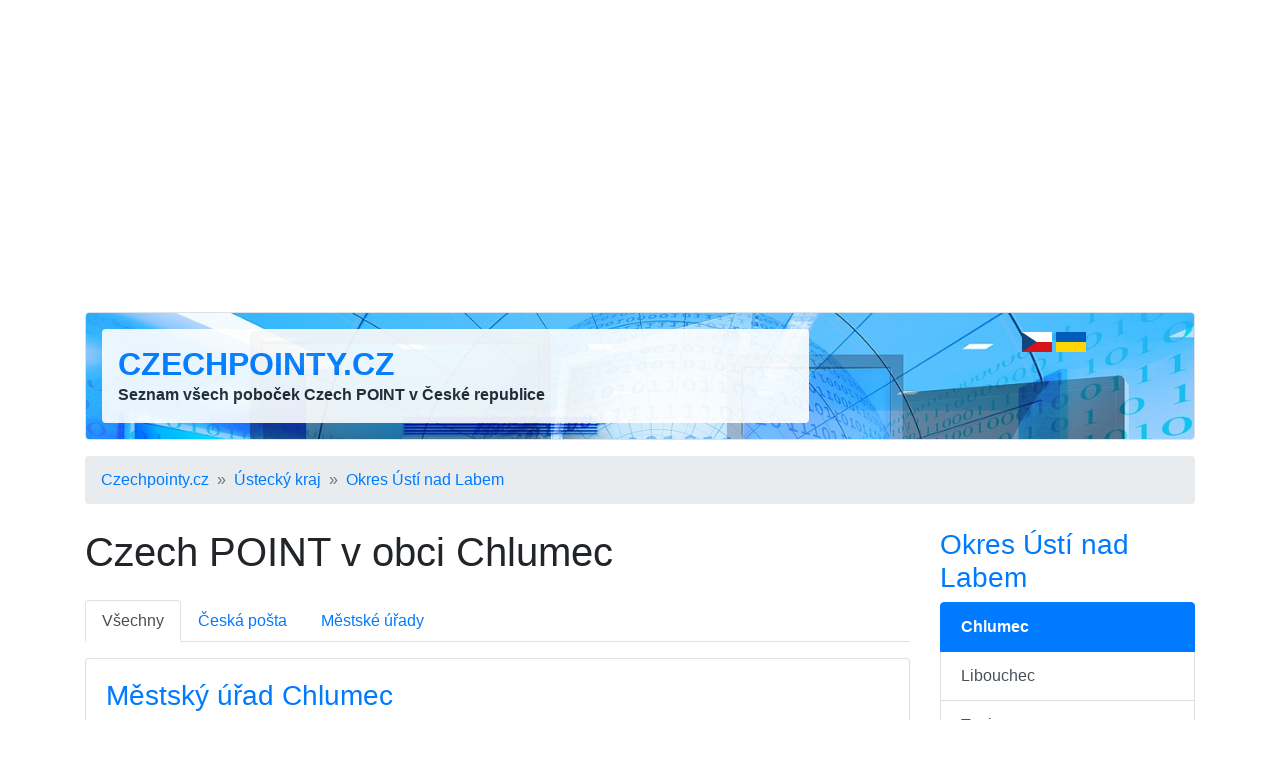

--- FILE ---
content_type: text/html; charset=utf-8
request_url: http://www.czechpointy.cz/chlumec-1/
body_size: 3406
content:
<!DOCTYPE html>
<html lang="cs">
<head>
	<title>Czech POINT  Chlumec - Czechpointy.cz</title>

	<meta charset="utf-8">
	<meta name="description" content="🚩 Seznam poboček Czech POINT v obci Chlumec. Otevírací doba, kontakt, adresa a poloha na mapě, úřední hodiny." />
	<meta name="keywords" content="czech point,ověřování podpisů,pošta,notář,hospodářská komora,městský úřad,matrika" lang="cs" />
	<meta name="robots" content="index,follow" />
	<meta name="author" content="Martin Calta" />
	<link rel="canonical" href="http://www.czechpointy.cz/chlumec-1/" />

	<link rel="alternate" hreflang="cs" href="http://www.czechpointy.cz/chlumec-1/" />
	<link rel="alternate" hreflang="uk" href="http://www.czechpointy.cz/ua/chlumec-1/" />
	<link rel="alternate" hreflang="x-default" href="http://www.czechpointy.cz/" />

	<meta name="viewport" content="width=device-width, initial-scale=1, shrink-to-fit=no">

	<!-- Global site tag (gtag.js) - Google Analytics -->
	<script async src="https://www.googletagmanager.com/gtag/js?id=G-1NYVCG7ML1"></script>
	<script>
		window.dataLayer = window.dataLayer || [];
		function gtag(){ dataLayer.push(arguments); }
		gtag('js', new Date());
		gtag('config', 'G-1NYVCG7ML1');
	</script>

	<link href="/css/global.css?v=2" type="text/css" rel="stylesheet" media="screen" />
	<link href="/shared/bootstrap/bootstrap.min.css?v=2" type="text/css" rel="stylesheet" media="screen" />

	<script src="/shared/jquery.js?v=2" type="text/javascript"></script>
	<script src="/shared/nette.ajax.js?v=2" type="text/javascript"></script>
	<script src="/shared/netteForms.js?v=2" type="text/javascript"></script>
	<script src="/shared/bootstrap/bootstrap.min.js?v=2" type="text/javascript"></script>

	<script>
	$(function () {
		$.nette.init();
	});
	</script>

	<link rel="shortcut icon" href="/favicon.ico" type="image/x-icon" />
	<link rel="icon" type="image/png" sizes="96x96" href="/favicon.png" />

	<meta property="og:site_name" content="Czechpointy.cz" />
	<meta property="og:url" content="http://www.czechpointy.cz/chlumec-1/" />
	<meta property="og:title" content="Czech POINT  Chlumec - Czechpointy.cz" />
	<meta property="og:description" content="🚩 Seznam poboček Czech POINT v obci Chlumec. Otevírací doba, kontakt, adresa a poloha na mapě, úřední hodiny." />

	<script data-ad-client="ca-pub-9528915845105855" async src="https://pagead2.googlesyndication.com/pagead/js/adsbygoogle.js"></script>	

</head>

<body id="page-regions">


<div class="container">

	<div class="row mt-3">
		<div class="col">
<div id="shared_Ad_1">
<ins class="adsbygoogle"
     style="display:block"
     data-ad-client="ca-pub-9528915845105855"
     data-ad-slot="5105775841"
     data-ad-format="auto"
     data-full-width-responsive="true"></ins>
<script>
     (adsbygoogle = window.adsbygoogle || []).push({});
</script>
</div>
		</div>
	</div>
	<div id="head" class="border p-3 mb-3 mt-3 bg-white rounded">
		<div class="row">
			<div class="col-md-8">
				<div class="p-3 bg-white rounded" style="opacity: .90">
					<div>
						<strong class="h2 font-weight-bold text-uppercase"><a href="/">Czechpointy.cz</a></strong>
					</div>
					<div class="d-none d-sm-block">
						<strong>Seznam všech poboček Czech POINT v České republice</strong>
					</div>
				</div>
			</div>

			<div class="col-md-3 text-right">
					
					<img src="/shared/img/cz-30x20.jpg" width="30" height="20" alt="Česky" />
					
					<a href="/ua/chlumec-1/" class="text-decoration-none">
					<img src="/shared/img/ua-30x20.jpg" width="30" height="20" alt="Українською" />
					</a>
			</div>

					</div>
	</div>

	<script>
		var selector = '#head';
		var image = '/img/head.jpg';
		function setBackgroundImage(selector, image, setCache) {
			var el = document.querySelector(selector);
			el.style.backgroundImage = "url('" + image + "')";
			if (setCache) {
				try {
					window.localStorage.setItem(image, true);
				} catch(e) {

				}
			}
		}
		if (window.localStorage.getItem(image)) {
			setBackgroundImage(selector, image);
		} else {
			window.onload = setBackgroundImage(selector, image, true);
		}
	</script>

<div id="navigation">
	<nav aria-label="breadcrumb">
		<ol class="breadcrumb">
				<li class="breadcrumb-item"><a href="/">Czechpointy.cz</a></li>
				<li class="breadcrumb-item"><a href="/ustecky-kraj/">Ústecký kraj</a></li>
				<li class="breadcrumb-item"><a href="/okres-usti-nad-labem/">Okres Ústí nad Labem</a></li>
		</ol>
	</nav>
</div>

<div id="page" class="row">

	<div id="main" class="col-md-9">


<h1>Czech POINT v obci Chlumec</h1>

<div id="subjectsTypes">
		<ul class="nav nav-tabs mb-3">
			<li class="nav-item">
					<span
					   class="nav-link active">Všechny</span>
			</li>
			<li class="nav-item">
					<a href="/chlumec-1/pobocky-ceske-posty/"
					   title="Česká pošta v obci Chlumec"
					   class="nav-link">Česká pošta</a>
			</li>
			<li class="nav-item">
					<a href="/chlumec-1/mestske-urady/"
					   title="Městské úřady v obci Chlumec"
					   class="nav-link">Městské úřady</a>
			</li>
	</ul>
</div>

<div id="subjects">

<div id="shared_VisualPaginator_2">
</div>

	<div id="subjekt-1" class="card mb-3">
		<div class="card-body">
			<h3 class="card-title"><a href="/subjekty/mestsky-urad-chlumec/" rel="7434" class="stretched-link">Městský úřad Chlumec</a></h3>
			<div class="card-text"><div id="shared_SubjectAddress_3">
<div class="adr">
	<span class="street-address">Muchova 267</span>, 
	<span class="postal-code">403 39</span>
		<a class="locality" href="/chlumec-1/"
		   title="Další Czech POINTy v obci Chlumec">Chlumec</a>
	(<a class="region" href="/ustecky-kraj/"
		   title="Další Czech POINTy v oblasti Ústecký kraj">Ústecký kraj</a>)
</div></div>
</div>
		</div>
	</div>


	<div id="subjekt-2" class="card mb-3">
		<div class="card-body">
			<h3 class="card-title"><a href="/subjekty/ceska-posta-chlumec/" rel="7297" class="stretched-link">Česká pošta Chlumec u Ústí nad Labem</a></h3>
			<div class="card-text"><div id="shared_SubjectAddress_4">
<div class="adr">
	<span class="street-address">Ústecká 255</span>, 
	<span class="postal-code">403 39</span>
		<a class="locality" href="/chlumec-1/"
		   title="Další Czech POINTy v obci Chlumec">Chlumec</a>
	(<a class="region" href="/ustecky-kraj/"
		   title="Další Czech POINTy v oblasti Ústecký kraj">Ústecký kraj</a>)
</div></div>
</div>
		</div>
	</div>

	<div class="card mb-3">
		<div class="card-body">
<div id="shared_Ad_5">
<ins class="adsbygoogle"
     style="display:block"
     data-ad-format="fluid"
     data-ad-layout-key="-hg-p+2t-6e+7w"
     data-ad-client="ca-pub-9528915845105855"
     data-ad-slot="8506272951"></ins>
<script>
     (adsbygoogle = window.adsbygoogle || []).push({});
</script>
</div>
		</div>
	</div>


<div id="shared_VisualPaginator_6">
</div>

</div>
	</div>

	<div id="side" class="col-md-3 side">

<div id="regionChildren">
<div>
	<div class="box">
		<h3><a href="/okres-usti-nad-labem/">Okres  Ústí nad Labem</a></h3>
		<div class="list-group">
					<strong class="list-group-item active">Chlumec</strong>
					<a class="list-group-item list-group-item-action" href="/libouchec/" title="Czech POINT v obci Libouchec">Libouchec</a>
					<a class="list-group-item list-group-item-action" href="/trmice/" title="Czech POINT ve městě Trmice">Trmice</a>
					<a class="list-group-item list-group-item-action" href="/usti-nad-labem/" title="Czech POINT ve městě Ústí nad Labem">Ústí nad Labem</a>
		</div>

	</div>
</div>
</div>




	<div class="box">
		<h3>Tipy</h3>

		<ul class="list-unstyled">

			<li class="mb-2">
			<a href="http://www.seznam-notaru.cz/okres-usti-nad-labem/"
				title="Seznam notářů v okrese Ústí nad Labem">Notáři v okrese Ústí nad Labem</a>
			</li>

			<li class="mb-2">
			<a href="http://www.overovani-podpisu.cz/okres-usti-nad-labem/"
				title="Ověřování podpisů v okrese Ústí nad Labem">Ověřování podpisů v okrese Ústí nad Labem</a>
			</li>

			<li class="mb-2">
			<a href="http://www.seznam-post.cz/okres-usti-nad-labem/"
				title="Pobočky České pošty v okrese Ústí nad Labem">Pošta v okrese Ústí nad Labem</a>
			</li>

			<li class="mb-2">
			<a href="http://www.hledej-lekarnu.cz/okres-usti-nad-labem/"
				title="Lékárny v okrese Ústí nad Labem">Lékárna v okrese Ústí nad Labem</a>
			</li>

			<li class="mb-2">
			<a href="http://www.pohorka.info/okres-usti-nad-labem/"
				title="Cestování a tipy na výlety v okrese Ústí nad Labem">Výlety v okrese Ústí nad Labem</a>
			</li>

		<ul>
	</div>

<div id="shared_Ad_7">
<div style="width: 100%; height: 650px">
	<div id="ad-side-sticky" style="width: inherit; height: 620px">
		<ins class="adsbygoogle"
		     style="display:block"
		     data-ad-client="ca-pub-9528915845105855"
		     data-ad-slot="1837471567"
		     data-ad-format="vertical"
		     data-full-width-responsive="true"></ins>
		<script>
		     (adsbygoogle = window.adsbygoogle || []).push({});
		</script>
	</div>

	
	<script src="/shared/sticky.js?v=2" type="text/javascript"></script>

	<script type="text/javascript">
		sticky.init('ad-side-sticky', 'foot');
	</script>
</div>
</div>

	<br/><br/>
	</div>
</div>

	<div id="foot" class="row mt-5">

		<div class="col-11">
			<div>
				CzechPOINTy (<a href="/">www.czechpointy.cz</a>)
			</div>
			<div>
				<a href="/redakce/info/">O CzechPOINTech</a>
				&nbsp;&middot;&nbsp;
				<a href="/kontakt/">Kontakt</a>
			</div>
		</div>
		<div class="col-1 text-right">
				<script src="http://c1.navrcholu.cz/code?site=140150;t=lb14"></script><noscript><div><a href="http://navrcholu.cz/"><img src="http://c1.navrcholu.cz/hit?site=140150;t=lb14;ref=;jss=0" width="14" height="14" alt="NAVRCHOLU.cz" style="border:none" /></a></div></noscript>

				<script>

				  var _gaq = _gaq || [];
				  _gaq.push(['_setAccount', 'UA-28510266-2']);
				  _gaq.push(['_setDomainName', 'czechpointy.cz']);
				  _gaq.push(['_trackPageview']);

				  (function() {
					var ga = document.createElement('script'); ga.async = true;
					ga.src = ('https:' == document.location.protocol ? 'https://ssl' : 'http://www') + '.google-analytics.com/ga.js';
					var s = document.getElementsByTagName('script')[0]; s.parentNode.insertBefore(ga, s);
				  })();

				</script>
		</div>
	</div>
</div>

<div id="structuredData">
<script type="application/ld+json">{"@context":"https:\/\/schema.org","@type":"BreadcrumbList","itemListElement":[{"@type":"ListItem","position":1,"name":"Czechpointy.cz","item":"http:\/\/www.czechpointy.cz\/"},{"@type":"ListItem","position":2,"name":"\u00dasteck\u00fd kraj","item":"http:\/\/www.czechpointy.cz\/ustecky-kraj\/"},{"@type":"ListItem","position":3,"name":"Okres \u00dast\u00ed nad Labem","item":"http:\/\/www.czechpointy.cz\/okres-usti-nad-labem\/"},{"@type":"ListItem","position":4,"name":"Chlumec"}]}</script>
</div>


</body>
</html>


--- FILE ---
content_type: text/html; charset=utf-8
request_url: https://www.google.com/recaptcha/api2/aframe
body_size: 267
content:
<!DOCTYPE HTML><html><head><meta http-equiv="content-type" content="text/html; charset=UTF-8"></head><body><script nonce="Xj7nc6RRFWH_xvuTMJhElQ">/** Anti-fraud and anti-abuse applications only. See google.com/recaptcha */ try{var clients={'sodar':'https://pagead2.googlesyndication.com/pagead/sodar?'};window.addEventListener("message",function(a){try{if(a.source===window.parent){var b=JSON.parse(a.data);var c=clients[b['id']];if(c){var d=document.createElement('img');d.src=c+b['params']+'&rc='+(localStorage.getItem("rc::a")?sessionStorage.getItem("rc::b"):"");window.document.body.appendChild(d);sessionStorage.setItem("rc::e",parseInt(sessionStorage.getItem("rc::e")||0)+1);localStorage.setItem("rc::h",'1769911469971');}}}catch(b){}});window.parent.postMessage("_grecaptcha_ready", "*");}catch(b){}</script></body></html>